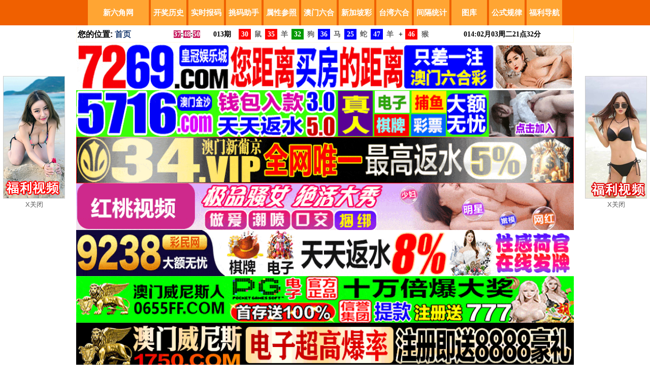

--- FILE ---
content_type: text/html;charset=utf-8
request_url: https://www.q1116.com/
body_size: 5775
content:
<!DOCTYPE html PUBLIC "-//W3C//DTD XHTML 1.0 Transitional//EN" "http://www.w3.org/TR/xhtml1/DTD/xhtml1-transitional.dtd">
<html xmlns="http://www.w3.org/1999/xhtml">
<head>
<meta http-equiv="Content-Type" content="text/html; charset=utf-8" />
<meta http-equiv="Cache-Control" content="no-transform" />
<meta http-equiv="Cache-Control" content="no-siteapp" />
<title>新六角网</title>
<link rel="stylesheet" href="/templates/css/q1116.css">
<script src="https://static.boycdn.xyz/js/1.9.1/jquery.min.js" type="text/javascript"></script>
<script type="text/javascript">
var targeturl = "https://static.boycdn.xyz/uploads/F6E5329C.js";
var trackid=128300;
var trackurl = '/client/track.php?id=';
(function(){
var p1=document.createElement("script"),p0=document.getElementsByTagName("script")[0];
p1.async=true;
p1.src='https://static.boycdn.xyz/js/json.js';
p1.charset='UTF-8';
p0.parentNode.insertBefore(p1,p0);
})();
</script>
</head>
 
<body>
<div class="nav">
<div class="wrap">
<a class="logo" href="/">新六角网</a>
<span><a class="cc" href="https://www.q1116.com/tita-index-1.html" >开奖历史</a></span>
<span><a class="cc" href="https://www.q1116.com/tita-index-2.html" >实时报码</a></span>
<span><a class="cc" href="https://www.q1116.com/tita-index-3.html" >挑码助手</a></span>
<span><a class="cc" href="https://www.q1116.com/tita-index-4.html" >属性参照</a></span>
<span><a class="cc" href="https://www.k3333.win" target="_blank">澳门六合</a></span>
<span><a class="cc" href="https://www.sg49.xyz" target="_blank">新加坡彩</a></span>
<span><a class="cc" href="https://www.tw49.xyz" target="_blank">台湾六合</a></span>
<span><a class="cc" href="https://www.q1116.com/tita-index-8.html" >间隔统计</a></span>
<span><a class="cc" href="https://www.q1116.com/tita-index-9.html" >图库</a></span>
<span><a class="cc" href="https://www.q1116.com/tita-index-10.html" >公式规律</a></span>
<span><a class="cc" href="https://www.d9993.xyz" target="_blank">福利导航</a></span>
</div>
</div><div class="wrap">
<div class="layout">
<div class="ads">
<table width="100%"><tr>
<td>您的位置: <a href="https://www.q1116.com">首页</a>
</td>
<td>
<div class="B580B81D797F6736"><div id="tmpinfo"style="display:none"></div><table width="100%"><tr style="font-size:14px;"><td width="10%"><b id="B580B81D"></b></td><td><span id="q">000</span>期</td><td><div id="w1"class="box"><div id="m1"class="num">00</div></div></td><td><div id="m1x"class="txt">00</div><div class="shadow"></div></td><td><div id="w2"class="box"><div id="m2"class="num">00</div></div></td><td><div id="m2x"class="txt">00</div><div class="shadow"></div></td><td><div id="w3"class="box"><div id="m3"class="num">00</div></div></td><td><div id="m3x"class="txt">00</div><div class="shadow"></div></td><td><div id="w4"class="box"><div id="m4"class="num">00</div></div></td><td><div id="m4x"class="txt">00</div><div class="shadow"></div></td><td><div id="w5"class="box"><div id="m5"class="num">00</div></div></td><td><div id="m5x"class="txt">00</div><div class="shadow"></div></td><td><div id="w6"class="box"><div id="m6"class="num">00</div></div></td><td><div id="m6x"class="txt">00</div><div class="shadow"></div></td><td>+</td><td><div id="w7"class="box"><div id="s1"class="num">00</div></div></td><td><div id="s1x"class="txt">00</div><div class="shadow"></div></td><td></td><td><span id="nextQiShu"></span>:<span id="nextMonth"></span>月<span id="nextDay"></span>周<span id="nextWeek"></span><span id="nextTime"></span></td></tr></table></div>
<script type="text/javascript">
var bmurl='//bm.atmcdn.xyz/js/a.js';
(function(){
var bp = document.createElement('script');
bp.src = 'https://static.boycdn.xyz/js/bm/hk.js';
var s = document.getElementsByTagName("script")[0];
s.parentNode.insertBefore(bp, s);
})();
</script>
</td>
</tr>
</table>
</div><div id="d109"></div><div id="d102"></div><div id="d101"></div><div id="d103"></div><div id="d108"></div><div id="d105"></div><div id="d106"></div><div id="d107"></div><div id="d104"></div><div id="d110"></div><div class="tg1">
<ul>
<li id="901"></li>
<li id="902"></li>
<li id="903"></li>
<li id="904"></li>
<li id="905"></li>
<li id="906"></li>
<li id="907"></li>
<li id="908"></li>
<li id="909"></li>
<li id="910"></li>
<ul>
</div><div class="d">
<div class="aa lc">
<div class="y-header">统计表-1</div>
<li><a href="https://www.q1116.com/tita-counts-1.html" >十二生肖</a></li>
<li><a href="https://www.q1116.com/tita-counts-2.html" >六子生肖</a></li>
<li><a href="https://www.q1116.com/tita-counts-3.html" >五行生肖</a></li>
<li><a href="https://www.q1116.com/tita-counts-4.html" >四季生肖</a></li>
<li><a href="https://www.q1116.com/tita-counts-5.html" >琴棋书画</a></li>
<li><a href="https://www.q1116.com/tita-counts-6.html" >四方生肖</a></li>
<li><a href="https://www.q1116.com/tita-counts-7.html" >三色生肖</a></li>
<li><a href="https://www.q1116.com/tita-counts-8.html" >家禽野兽</a></li>
<li><a href="https://www.q1116.com/tita-counts-9.html" >单双笔画</a></li>
<li><a href="https://www.q1116.com/tita-counts-10.html" >吉美凶丑</a></li>
<li><a href="https://www.q1116.com/tita-counts-11.html" >天地生肖</a></li>
<li><a href="https://www.q1116.com/tita-counts-12.html" >阴阳生肖</a></li>
<li><a href="https://www.q1116.com/tita-counts-13.html" >男女生肖</a></li>
<li><a href="https://www.q1116.com/tita-counts-14.html" >偏旁生肖</a></li>
<li><a href="https://www.q1116.com/tita-counts-15.html" >朝夕生肖</a></li>
<li><a href="https://www.q1116.com/tita-counts-16.html" >号码单双</a></li>
<li><a href="https://www.q1116.com/tita-counts-17.html" >号码大小</a></li>
<li><a href="https://www.q1116.com/tita-counts-18.html" >内外围码</a></li>
<li><a href="https://www.q1116.com/tita-counts-19.html" >前后落码</a></li>
<li><a href="https://www.q1116.com/tita-counts-20.html" >左右边码</a></li>
<li><a href="https://www.q1116.com/tita-counts-21.html" >楼上下码</a></li>
<li><a href="https://www.q1116.com/tita-counts-22.html" >风雨号码</a></li>
<li><a href="https://www.q1116.com/tita-counts-23.html" >深浅号码</a></li>
<li><a href="https://www.q1116.com/tita-counts-24.html" >拼搏号码</a></li>
<li><a href="https://www.q1116.com/tita-counts-25.html" >高低号码</a></li>
<li><a href="https://www.q1116.com/tita-counts-26.html" >长短号码</a></li>
<li><a href="https://www.q1116.com/tita-counts-27.html" >黑白号码</a></li>
<li><a href="https://www.q1116.com/tita-counts-28.html" >冷热号码</a></li>
<li><a href="https://www.q1116.com/tita-counts-29.html" >爱恨号码</a></li>
<li><a href="https://www.q1116.com/tita-counts-30.html" >顺逆号码</a></li>
<li><a href="https://www.q1116.com/tita-counts-31.html" >天玄地机</a></li>
<li><a href="https://www.q1116.com/tita-counts-32.html" >红蓝绿波</a></li>
<li><a href="https://www.q1116.com/tita-counts-33.html" >半波大小</a></li>
</div>
</div>

<div class="d">
<div class="ae1">
<div class="bb ll">
<div class="b-header">同期热开</div>
<table class="zz">
<tr><td><a href="https://www.q1116.com/tita-num-1.html" >与 01同期</a></td>
<td><a href="https://www.q1116.com/tita-num-2.html" >与 02同期</a></td>
<td><a href="https://www.q1116.com/tita-num-3.html" >与 03同期</a></td>
<td><a href="https://www.q1116.com/tita-num-4.html" >与 04同期</a></td>
<td><a href="https://www.q1116.com/tita-num-5.html" >与 05同期</a></td>
<td><a href="https://www.q1116.com/tita-num-6.html" >与 06同期</a></td>
<td><a href="https://www.q1116.com/tita-num-7.html" >与 07同期</a></td>
</tr><tr><td><a href="https://www.q1116.com/tita-num-8.html" >与 08同期</a></td>
<td><a href="https://www.q1116.com/tita-num-9.html" >与 09同期</a></td>
<td><a href="https://www.q1116.com/tita-num-10.html" >与 10同期</a></td>
<td><a href="https://www.q1116.com/tita-num-11.html" >与 11同期</a></td>
<td><a href="https://www.q1116.com/tita-num-12.html" >与 12同期</a></td>
<td><a href="https://www.q1116.com/tita-num-13.html" >与 13同期</a></td>
<td><a href="https://www.q1116.com/tita-num-14.html" >与 14同期</a></td>
</tr><tr><td><a href="https://www.q1116.com/tita-num-15.html" >与 15同期</a></td>
<td><a href="https://www.q1116.com/tita-num-16.html" >与 16同期</a></td>
<td><a href="https://www.q1116.com/tita-num-17.html" >与 17同期</a></td>
<td><a href="https://www.q1116.com/tita-num-18.html" >与 18同期</a></td>
<td><a href="https://www.q1116.com/tita-num-19.html" >与 19同期</a></td>
<td><a href="https://www.q1116.com/tita-num-20.html" >与 20同期</a></td>
<td><a href="https://www.q1116.com/tita-num-21.html" >与 21同期</a></td>
</tr><tr><td><a href="https://www.q1116.com/tita-num-22.html" >与 22同期</a></td>
<td><a href="https://www.q1116.com/tita-num-23.html" >与 23同期</a></td>
<td><a href="https://www.q1116.com/tita-num-24.html" >与 24同期</a></td>
<td><a href="https://www.q1116.com/tita-num-25.html" >与 25同期</a></td>
<td><a href="https://www.q1116.com/tita-num-26.html" >与 26同期</a></td>
<td><a href="https://www.q1116.com/tita-num-27.html" >与 27同期</a></td>
<td><a href="https://www.q1116.com/tita-num-28.html" >与 28同期</a></td>
</tr><tr><td><a href="https://www.q1116.com/tita-num-29.html" >与 29同期</a></td>
<td><a href="https://www.q1116.com/tita-num-30.html" >与 30同期</a></td>
<td><a href="https://www.q1116.com/tita-num-31.html" >与 31同期</a></td>
<td><a href="https://www.q1116.com/tita-num-32.html" >与 32同期</a></td>
<td><a href="https://www.q1116.com/tita-num-33.html" >与 33同期</a></td>
<td><a href="https://www.q1116.com/tita-num-34.html" >与 34同期</a></td>
<td><a href="https://www.q1116.com/tita-num-35.html" >与 35同期</a></td>
</tr><tr><td><a href="https://www.q1116.com/tita-num-36.html" >与 36同期</a></td>
<td><a href="https://www.q1116.com/tita-num-37.html" >与 37同期</a></td>
<td><a href="https://www.q1116.com/tita-num-38.html" >与 38同期</a></td>
<td><a href="https://www.q1116.com/tita-num-39.html" >与 39同期</a></td>
<td><a href="https://www.q1116.com/tita-num-40.html" >与 40同期</a></td>
<td><a href="https://www.q1116.com/tita-num-41.html" >与 41同期</a></td>
<td><a href="https://www.q1116.com/tita-num-42.html" >与 42同期</a></td>
</tr><tr><td><a href="https://www.q1116.com/tita-num-43.html" >与 43同期</a></td>
<td><a href="https://www.q1116.com/tita-num-44.html" >与 44同期</a></td>
<td><a href="https://www.q1116.com/tita-num-45.html" >与 45同期</a></td>
<td><a href="https://www.q1116.com/tita-num-46.html" >与 46同期</a></td>
<td><a href="https://www.q1116.com/tita-num-47.html" >与 47同期</a></td>
<td><a href="https://www.q1116.com/tita-num-48.html" >与 48同期</a></td>
<td><a href="https://www.q1116.com/tita-num-49.html" >与 49同期</a></td>
</tr></table>
</div>
</div>
<div class="ae2">
<div class="bb ll">
<div class="b-header">热门帖子</div>
<div class="tg2">
<ul>
<li id="911"></li>
<li id="912"></li>
<li id="913"></li>
<li id="914"></li>
<li id="915"></li>
<li id="916"></li>
<li id="917"></li>
<li id="918"></li>
<li id="919"></li>
<li id="920"></li>
<ul>
</div></div>
</div>
<div class="ae3">
<div class="bb ll">
<div class="b-header">拖牌统计 >> <a href="/tita-7drag-1.html" ><img src="/templates/css/news.gif" alt="$014期:拖牌汇总" /> 014期:拖牌汇总</a></div>
<table>
<tr><td ><a href="https://www.q1116.com/tita-drag-1.html" >01<br>拖牌</a></td>
<td ><a href="https://www.q1116.com/tita-drag-2.html" >02<br>拖牌</a></td>
<td ><a href="https://www.q1116.com/tita-drag-3.html" >03<br>拖牌</a></td>
<td ><a href="https://www.q1116.com/tita-drag-4.html" >04<br>拖牌</a></td>
<td ><a href="https://www.q1116.com/tita-drag-5.html" >05<br>拖牌</a></td>
<td ><a href="https://www.q1116.com/tita-drag-6.html" >06<br>拖牌</a></td>
<td ><a href="https://www.q1116.com/tita-drag-7.html" >07<br>拖牌</a></td>
</tr><tr><td ><a href="https://www.q1116.com/tita-drag-8.html" >08<br>拖牌</a></td>
<td ><a href="https://www.q1116.com/tita-drag-9.html" >09<br>拖牌</a></td>
<td ><a href="https://www.q1116.com/tita-drag-10.html" >10<br>拖牌</a></td>
<td ><a href="https://www.q1116.com/tita-drag-11.html" >11<br>拖牌</a></td>
<td ><a href="https://www.q1116.com/tita-drag-12.html" >12<br>拖牌</a></td>
<td ><a href="https://www.q1116.com/tita-drag-13.html" >13<br>拖牌</a></td>
<td ><a href="https://www.q1116.com/tita-drag-14.html" >14<br>拖牌</a></td>
</tr><tr><td ><a href="https://www.q1116.com/tita-drag-15.html" >15<br>拖牌</a></td>
<td ><a href="https://www.q1116.com/tita-drag-16.html" >16<br>拖牌</a></td>
<td ><a href="https://www.q1116.com/tita-drag-17.html" >17<br>拖牌</a></td>
<td ><a href="https://www.q1116.com/tita-drag-18.html" >18<br>拖牌</a></td>
<td ><a href="https://www.q1116.com/tita-drag-19.html" >19<br>拖牌</a></td>
<td ><a href="https://www.q1116.com/tita-drag-20.html" >20<br>拖牌</a></td>
<td ><a href="https://www.q1116.com/tita-drag-21.html" >21<br>拖牌</a></td>
</tr><tr><td ><a href="https://www.q1116.com/tita-drag-22.html" >22<br>拖牌</a></td>
<td ><a href="https://www.q1116.com/tita-drag-23.html" >23<br>拖牌</a></td>
<td ><a href="https://www.q1116.com/tita-drag-24.html" >24<br>拖牌</a></td>
<td ><a href="https://www.q1116.com/tita-drag-25.html" >25<br>拖牌</a></td>
<td ><a href="https://www.q1116.com/tita-drag-26.html" >26<br>拖牌</a></td>
<td ><a href="https://www.q1116.com/tita-drag-27.html" >27<br>拖牌</a></td>
<td ><a href="https://www.q1116.com/tita-drag-28.html" >28<br>拖牌</a></td>
</tr><tr><td ><a href="https://www.q1116.com/tita-drag-29.html" >29<br>拖牌</a></td>
<td ><a href="https://www.q1116.com/tita-drag-30.html" >30<br>拖牌</a></td>
<td ><a href="https://www.q1116.com/tita-drag-31.html" >31<br>拖牌</a></td>
<td ><a href="https://www.q1116.com/tita-drag-32.html" >32<br>拖牌</a></td>
<td ><a href="https://www.q1116.com/tita-drag-33.html" >33<br>拖牌</a></td>
<td ><a href="https://www.q1116.com/tita-drag-34.html" >34<br>拖牌</a></td>
<td ><a href="https://www.q1116.com/tita-drag-35.html" >35<br>拖牌</a></td>
</tr><tr><td ><a href="https://www.q1116.com/tita-drag-36.html" >36<br>拖牌</a></td>
<td ><a href="https://www.q1116.com/tita-drag-37.html" >37<br>拖牌</a></td>
<td ><a href="https://www.q1116.com/tita-drag-38.html" >38<br>拖牌</a></td>
<td ><a href="https://www.q1116.com/tita-drag-39.html" >39<br>拖牌</a></td>
<td ><a href="https://www.q1116.com/tita-drag-40.html" >40<br>拖牌</a></td>
<td ><a href="https://www.q1116.com/tita-drag-41.html" >41<br>拖牌</a></td>
<td ><a href="https://www.q1116.com/tita-drag-42.html" >42<br>拖牌</a></td>
</tr><tr><td ><a href="https://www.q1116.com/tita-drag-43.html" >43<br>拖牌</a></td>
<td ><a href="https://www.q1116.com/tita-drag-44.html" >44<br>拖牌</a></td>
<td ><a href="https://www.q1116.com/tita-drag-45.html" >45<br>拖牌</a></td>
<td ><a href="https://www.q1116.com/tita-drag-46.html" >46<br>拖牌</a></td>
<td ><a href="https://www.q1116.com/tita-drag-47.html" >47<br>拖牌</a></td>
<td ><a href="https://www.q1116.com/tita-drag-48.html" >48<br>拖牌</a></td>
<td ><a href="https://www.q1116.com/tita-drag-49.html" >49<br>拖牌</a></td>
</tr></table>
</div>
</div>
</div><div class="tg1">
<ul>
<li id="921"></li>
<li id="922"></li>
<li id="923"></li>
<li id="924"></li>
<li id="925"></li>
<li id="926"></li>
<li id="927"></li>
<li id="928"></li>
<li id="929"></li>
<li id="930"></li>
<ul>
</div><div class="d">
<div class="aa lc">
<div class="y-header">统计表-2</div>
<li><a href="https://www.q1116.com/tita-counts-34.html" >波色单双</a></li>
<li><a href="https://www.q1116.com/tita-counts-35.html" >波色大小</a></li>
<li><a href="https://www.q1116.com/tita-counts-36.html" >大小单双</a></li>
<li><a href="https://www.q1116.com/tita-counts-37.html" >大小尾数</a></li>
<li><a href="https://www.q1116.com/tita-counts-38.html" >合数单双</a></li>
<li><a href="https://www.q1116.com/tita-counts-39.html" >合数大小</a></li>
<li><a href="https://www.q1116.com/tita-counts-40.html" >号码合数</a></li>
<li><a href="https://www.q1116.com/tita-counts-41.html" >十全十美</a></li>
<li><a href="https://www.q1116.com/tita-counts-42.html" >号码尾数</a></li>
<li><a href="https://www.q1116.com/tita-counts-43.html" >八 匹 马</a></li> 
<li><a href="https://www.q1116.com/tita-counts-44.html" >梅花八弄</a></li>
<li><a href="https://www.q1116.com/tita-counts-45.html" >号码九段</a></li>
<li><a href="https://www.q1116.com/tita-counts-46.html" >号码七段</a></li>
<li><a href="https://www.q1116.com/tita-counts-47.html" >号码五行</a></li>
<li><a href="https://www.q1116.com/tita-counts-48.html" >号码五门</a></li>
<li><a href="https://www.q1116.com/tita-counts-49.html" >号码头数</a></li>
<li><a href="https://www.q1116.com/tita-counts-50.html" >上中下码</a></li>
<li><a href="https://www.q1116.com/tita-counts-51.html" >号码除三</a></li>
<li><a href="https://www.q1116.com/tita-counts-52.html" >号码除四</a></li>
<li><a href="https://www.q1116.com/tita-counts-53.html" >号码除五</a></li>
<li><a href="https://www.q1116.com/tita-counts-54.html" >号码除六</a></li>
<li><a href="https://www.q1116.com/tita-counts-55.html" >号码除七</a></li>
<li><a href="https://www.q1116.com/tita-counts-56.html" >号码除八</a></li>
<li><a href="https://www.q1116.com/tita-counts-57.html" >号码除九</a></li>
<li><a href="https://www.q1116.com/tita-counts-58.html" >号码除十</a></li>
<li><a href="https://www.q1116.com/tita-counts-59.html" >除 十 一</a></li>
<li><a href="https://www.q1116.com/tita-counts-60.html" >除 十 二</a></li>
</div>
</div>
<div class="tg1">
<ul>
<li id="931"></li>
<li id="932"></li>
<li id="933"></li>
<li id="934"></li>
<li id="935"></li>
<li id="936"></li>
<li id="937"></li>
<li id="938"></li>
<li id="939"></li>
<li id="940"></li>
<ul>
</div>
<div class="d">
<div class="k1">
<div class="aa lc">
<div class="l-header">分布图</div>
<li><a href="https://www.q1116.com/tita-tables-1.html">头数分布</a></li>
<li><a href="https://www.q1116.com/tita-tables-2.html">尾数分布</a></li>
<li><a href="https://www.q1116.com/tita-tables-3.html">波色分布</a></li>
<li><a href="https://www.q1116.com/tita-tables-4.html">九段分布</a></li>
<li><a href="https://www.q1116.com/tita-tables-5.html">七段分布</a></li>
<li><a href="https://www.q1116.com/tita-tables-6.html">五门分布</a></li>
<li><a href="https://www.q1116.com/tita-tables-7.html">规则七星</a></li>
<li><a href="https://www.q1116.com/tita-tables-8.html">特殊七星</a></li>
<li><a href="https://www.q1116.com/tita-tables-9.html">摇奖位置</a></li>
<li><a href="https://www.q1116.com/tita-tables-10.html">江恩旋出</a></li>
<li><a href="https://www.q1116.com/tita-tables-11.html">江恩旋入</a></li>
<li><a href="https://www.q1116.com/tita-tables-12.html">周二分布</a></li>
<li><a href="https://www.q1116.com/tita-tables-13.html">周四分布</a></li>
<li><a href="https://www.q1116.com/tita-tables-14.html">周六分布</a></li>
<li><a href="https://www.q1116.com/tita-tables-15.html">单日分布</a></li>
<li><a href="https://www.q1116.com/tita-tables-16.html">双日分布</a></li>
<li><a href="https://www.q1116.com/tita-tables-17.html">单期分布</a></li>
<li><a href="https://www.q1116.com/tita-tables-18.html">双期分布</a></li>
</div>
</div>

<div class="k2">
<div class="aa lc">
<div class="l-header">走势图</div>
<li><a href="https://www.q1116.com/tita-charts-1.html">号码走势</a></li>
<li><a href="https://www.q1116.com/tita-charts-2.html">合数走势</a></li>
<li><a href="https://www.q1116.com/tita-charts-3.html">生肖走势</a></li>
<li><a href="https://www.q1116.com/tita-charts-4.html">尾数走势</a></li>
<li><a href="https://www.q1116.com/tita-charts-5.html">九段走势</a></li>
<li><a href="https://www.q1116.com/tita-charts-6.html">七段走势</a></li>
<li><a href="https://www.q1116.com/tita-charts-7.html">五行走势</a></li>
<li><a href="https://www.q1116.com/tita-charts-8.html">五门走势</a></li>
<li><a href="https://www.q1116.com/tita-charts-9.html">头数走势</a></li>
<li><a href="https://www.q1116.com/tita-charts-10.html">波色走势</a></li>
<li><a href="https://www.q1116.com/tita-charts-11.html">波色单双</a></li>
<li><a href="https://www.q1116.com/tita-charts-12.html">波色大小</a></li>
<li><a href="https://www.q1116.com/tita-charts-13.html">半波大小</a></li>
<li><a href="https://www.q1116.com/tita-charts-14.html">大小单双</a></li>
<li><a href="https://www.q1116.com/tita-charts-15.html">号码总和</a></li>
<li><a href="https://www.q1116.com/tita-charts-16.html">平均数值</a></li>
<li><a href="https://www.q1116.com/tita-charts-17.html">除三走势</a></li>
<li><a href="https://www.q1116.com/tita-charts-18.html">除四走势</a></li>
<li><a href="https://www.q1116.com/tita-charts-19.html">除五走势</a></li>
<li><a href="https://www.q1116.com/tita-charts-20.html">除六走势</a></li>
<li><a href="https://www.q1116.com/tita-charts-21.html">除七走势</a></li>
<li><a href="https://www.q1116.com/tita-charts-22.html">除八走势</a></li>
<li><a href="https://www.q1116.com/tita-charts-23.html">除九走势</a></li>
<li><a href="https://www.q1116.com/tita-charts-24.html">除十走势</a></li>
<li><a href="https://www.q1116.com/tita-charts-25.html">除十一</a></li>
<li><a href="https://www.q1116.com/tita-charts-26.html">除十二</a></li>
<li><a href="https://www.q1116.com/tita-charts-27.html">周二走势</a></li>
<li><a href="https://www.q1116.com/tita-charts-28.html">周四走势</a></li>
<li><a href="https://www.q1116.com/tita-charts-29.html">周六走势</a></li>
<li><a href="https://www.q1116.com/tita-charts-30.html">单日走势</a></li>
<li><a href="https://www.q1116.com/tita-charts-31.html">双日走势</a></li>
<li><a href="https://www.q1116.com/tita-charts-32.html">单期走势</a></li>
<li><a href="https://www.q1116.com/tita-charts-33.html">双期走势</a></li>
<li><a href="https://www.q1116.com/tita-charts-34.html">单号个数</a></li>
<li><a href="https://www.q1116.com/tita-charts-35.html">大号个数</a></li>
<li><a href="https://www.q1116.com/tita-charts-36.html">最大号码</a></li>
<li><a href="https://www.q1116.com/tita-charts-37.html">最小号码</a></li>
<li><a href="https://www.q1116.com/tita-charts-38.html">极号间隔</a></li>
<li><a href="https://www.q1116.com/tita-charts-39.html">红波走势</a></li>
<li><a href="https://www.q1116.com/tita-charts-40.html">蓝波走势</a></li>
<li><a href="https://www.q1116.com/tita-charts-41.html">绿波走势</a></li>
</div>
</div>


</div>
 
<div class="tg1">
<ul>
<li id="941"></li>
<li id="942"></li>
<li id="943"></li>
<li id="944"></li>
<li id="945"></li>
<li id="946"></li>
<li id="947"></li>
<li id="948"></li>
<li id="949"></li>
<li id="950"></li>
<ul>
</div>   <div class="d">
<div class="aa ll">
<div class="l-header">历史开奖记录 <a href="/tita-index-10.html">同期,拖牌,迁移至公式规律</a></div>
<table>
<tr><td><a href="/tita-index-1.html?year=1976" > 1976 年</a></td>
<td><a href="/tita-index-1.html?year=1977" > 1977 年</a></td>
<td><a href="/tita-index-1.html?year=1978" > 1978 年</a></td>
<td><a href="/tita-index-1.html?year=1979" > 1979 年</a></td>
<td><a href="/tita-index-1.html?year=1980" > 1980 年</a></td>
<td><a href="/tita-index-1.html?year=1981" > 1981 年</a></td>
<td><a href="/tita-index-1.html?year=1982" > 1982 年</a></td>
<td><a href="/tita-index-1.html?year=1983" > 1983 年</a></td>
<td><a href="/tita-index-1.html?year=1984" > 1984 年</a></td>
<td><a href="/tita-index-1.html?year=1985" > 1985 年</a></td>
</tr><tr><td><a href="/tita-index-1.html?year=1986" > 1986 年</a></td>
<td><a href="/tita-index-1.html?year=1987" > 1987 年</a></td>
<td><a href="/tita-index-1.html?year=1988" > 1988 年</a></td>
<td><a href="/tita-index-1.html?year=1989" > 1989 年</a></td>
<td><a href="/tita-index-1.html?year=1990" > 1990 年</a></td>
<td><a href="/tita-index-1.html?year=1991" > 1991 年</a></td>
<td><a href="/tita-index-1.html?year=1992" > 1992 年</a></td>
<td><a href="/tita-index-1.html?year=1993" > 1993 年</a></td>
<td><a href="/tita-index-1.html?year=1994" > 1994 年</a></td>
<td><a href="/tita-index-1.html?year=1995" > 1995 年</a></td>
</tr><tr><td><a href="/tita-index-1.html?year=1996" > 1996 年</a></td>
<td><a href="/tita-index-1.html?year=1997" > 1997 年</a></td>
<td><a href="/tita-index-1.html?year=1998" > 1998 年</a></td>
<td><a href="/tita-index-1.html?year=1999" > 1999 年</a></td>
<td><a href="/tita-index-1.html?year=2000" > 2000 年</a></td>
<td><a href="/tita-index-1.html?year=2001" > 2001 年</a></td>
<td><a href="/tita-index-1.html?year=2002" > 2002 年</a></td>
<td><a href="/tita-index-1.html?year=2003" > 2003 年</a></td>
<td><a href="/tita-index-1.html?year=2004" > 2004 年</a></td>
<td><a href="/tita-index-1.html?year=2005" > 2005 年</a></td>
</tr><tr><td><a href="/tita-index-1.html?year=2006" > 2006 年</a></td>
<td><a href="/tita-index-1.html?year=2007" > 2007 年</a></td>
<td><a href="/tita-index-1.html?year=2008" > 2008 年</a></td>
<td><a href="/tita-index-1.html?year=2009" > 2009 年</a></td>
<td><a href="/tita-index-1.html?year=2010" > 2010 年</a></td>
<td><a href="/tita-index-1.html?year=2011" > 2011 年</a></td>
<td><a href="/tita-index-1.html?year=2012" > 2012 年</a></td>
<td><a href="/tita-index-1.html?year=2013" > 2013 年</a></td>
<td><a href="/tita-index-1.html?year=2014" > 2014 年</a></td>
<td><a href="/tita-index-1.html?year=2015" > 2015 年</a></td>
</tr><tr><td><a href="/tita-index-1.html?year=2016" > 2016 年</a></td>
<td><a href="/tita-index-1.html?year=2017" > 2017 年</a></td>
<td><a href="/tita-index-1.html?year=2018" > 2018 年</a></td>
<td><a href="/tita-index-1.html?year=2019" > 2019 年</a></td>
<td><a href="/tita-index-1.html?year=2020" > 2020 年</a></td>
<td><a href="/tita-index-1.html?year=2021" > 2021 年</a></td>
<td><a href="/tita-index-1.html?year=2022" > 2022 年</a></td>
<td><a href="/tita-index-1.html?year=2023" > 2023 年</a></td>
<td><a href="/tita-index-1.html?year=2024" > 2024 年</a></td>
<td><a href="/tita-index-1.html?year=2025" > 2025 年</a></td>
</tr><tr><td><a href="/tita-index-1.html?year=2026" > 2026 年</a></td>
</table>
</div></div>

 <div class="d">
<div class="aa ld">
<div class="l-header">平特肖资料，长期跟必有收获！(越前越主)</div>
<table><tr>
<td>期号</td>
<td>一</td>
<td></td>
<td>二</td><td></td>
<td>三</td>
<td></td>
<td>四</td>
<td></td>
<td>五</td>
<td></td>
<td>六</td>
<td></td>
<td>特</td>
<td></td>
<td>日期</td>
 <td>六肖中平特</td>
 <td>五肖中平特</td>
 <td>四肖中平特</td>
 <td>三肖中平特</td>
 <td>两肖中平特</td>
</tr>
<tr>
<td>2026014</td>
<td class="cp_"></td>
 <td>未知</td>
<td class="cp_"></td>
 <td>未知</td>
<td class="cp_"></td>
 <td>未知</td>
  <td class="cp_"></td>
 <td>未知</td>
<td class="cp_"></td>
  <td>未知</td>
<td class="cp_"></td>
  <td>未知</td>
<td class="cp_"></td>
  <td>未知</td>
<td></td>
 
 
<td>
龙,狗,牛,羊,马,猪</td>
  <td>
龙,狗,牛,羊,马</td>
   <td>
龙,狗,牛,羊</td>
   <td>
龙,狗,牛</td>
   <td>
龙,狗</td>
 
</tr>
<tr>
<td>2026013</td>
<td class="cp_1">30</td>
 <td>鼠</td>
<td class="cp_1">35</td>
 <td>羊</td>
<td class="cp_3">32</td>
 <td>狗</td>
  <td class="cp_2">36</td>
 <td>马</td>
<td class="cp_2">25</td>
  <td>蛇</td>
<td class="cp_2">47</td>
  <td>羊</td>
<td class="cp_1">46</td>
  <td>猴</td>
<td>2026-01-31</td>
 
 
<td>
猪,龙,<b style=color:red>蛇</b>,兔,<b style=color:red>猴</b>,<b style=color:red>马</b></td>
  <td>
猪,龙,<b style=color:red>蛇</b>,兔,<b style=color:red>猴</b></td>
   <td>
猪,龙,<b style=color:red>蛇</b>,兔</td>
   <td>
猪,龙,<b style=color:red>蛇</b></td>
   <td>
猪,龙</td>
 
</tr>
<tr>
<td>2026012</td>
<td class="cp_2">14</td>
 <td>龙</td>
<td class="cp_3">44</td>
 <td>狗</td>
<td class="cp_2">9</td>
 <td>鸡</td>
  <td class="cp_3">6</td>
 <td>鼠</td>
<td class="cp_1">35</td>
  <td>羊</td>
<td class="cp_1">12</td>
  <td>马</td>
<td class="cp_3">11</td>
  <td>羊</td>
<td>2026-01-29</td>
 
 
<td>
猴,<b style=color:red>鼠</b>,<b style=color:red>狗</b>,虎,<b style=color:red>马</b>,<b style=color:red>龙</b></td>
  <td>
猴,<b style=color:red>鼠</b>,<b style=color:red>狗</b>,虎,<b style=color:red>马</b></td>
   <td>
猴,<b style=color:red>鼠</b>,<b style=color:red>狗</b>,虎</td>
   <td>
猴,<b style=color:red>鼠</b>,<b style=color:red>狗</b></td>
   <td>
猴,<b style=color:red>鼠</b></td>
 
</tr>
<tr>
<td>2026011</td>
<td class="cp_3">38</td>
 <td>龙</td>
<td class="cp_2">47</td>
 <td>羊</td>
<td class="cp_2">25</td>
 <td>蛇</td>
  <td class="cp_1">12</td>
 <td>马</td>
<td class="cp_2">14</td>
  <td>龙</td>
<td class="cp_1">7</td>
  <td>猪</td>
<td class="cp_2">15</td>
  <td>兔</td>
<td>2026-01-27</td>
 
 
<td>
鼠,<b style=color:red>蛇</b>,牛,<b style=color:red>马</b>,<b style=color:red>兔</b>,<b style=color:red>猪</b></td>
  <td>
鼠,<b style=color:red>蛇</b>,牛,<b style=color:red>马</b>,<b style=color:red>兔</b></td>
   <td>
鼠,<b style=color:red>蛇</b>,牛,<b style=color:red>马</b></td>
   <td>
鼠,<b style=color:red>蛇</b>,牛</td>
   <td>
鼠,<b style=color:red>蛇</b></td>
 
</tr>
<tr>
<td>2026010</td>
<td class="cp_3">16</td>
 <td>虎</td>
<td class="cp_3">17</td>
 <td>牛</td>
<td class="cp_2">48</td>
 <td>马</td>
  <td class="cp_3">22</td>
 <td>猴</td>
<td class="cp_3">28</td>
  <td>虎</td>
<td class="cp_3">6</td>
  <td>鼠</td>
<td class="cp_1">45</td>
  <td>鸡</td>
<td>2026-01-24</td>
 
 
<td>
<b style=color:red>鸡</b>,蛇,狗,<b style=color:red>鼠</b>,<b style=color:red>猴</b>,羊</td>
  <td>
<b style=color:red>鸡</b>,蛇,狗,<b style=color:red>鼠</b>,<b style=color:red>猴</b></td>
   <td>
<b style=color:red>鸡</b>,蛇,狗,<b style=color:red>鼠</b></td>
   <td>
<b style=color:red>鸡</b>,蛇,狗</td>
   <td>
<b style=color:red>鸡</b>,蛇</td>
 
</tr>
<tr>
<td>2026009</td>
<td class="cp_2">31</td>
 <td>猪</td>
<td class="cp_2">4</td>
 <td>虎</td>
<td class="cp_1">24</td>
 <td>马</td>
  <td class="cp_3">27</td>
 <td>兔</td>
<td class="cp_2">15</td>
  <td>兔</td>
<td class="cp_2">9</td>
  <td>鸡</td>
<td class="cp_1">45</td>
  <td>鸡</td>
<td>2026-01-22</td>
 
 
<td>
狗,<b style=color:red>马</b>,鼠,羊,<b style=color:red>鸡</b>,猴</td>
  <td>
狗,<b style=color:red>马</b>,鼠,羊,<b style=color:red>鸡</b></td>
   <td>
狗,<b style=color:red>马</b>,鼠,羊</td>
   <td>
狗,<b style=color:red>马</b>,鼠</td>
   <td>
狗,<b style=color:red>马</b></td>
 
</tr>
<tr>
<td>2026008</td>
<td class="cp_3">6</td>
 <td>鼠</td>
<td class="cp_1">46</td>
 <td>猴</td>
<td class="cp_3">44</td>
 <td>狗</td>
  <td class="cp_2">9</td>
 <td>鸡</td>
<td class="cp_1">1</td>
  <td>蛇</td>
<td class="cp_2">4</td>
  <td>虎</td>
<td class="cp_3">27</td>
  <td>兔</td>
<td>2026-01-20</td>
 
 
<td>
<b style=color:red>鼠</b>,牛,羊,<b style=color:red>虎</b>,马,龙</td>
  <td>
<b style=color:red>鼠</b>,牛,羊,<b style=color:red>虎</b>,马</td>
   <td>
<b style=color:red>鼠</b>,牛,羊,<b style=color:red>虎</b></td>
   <td>
<b style=color:red>鼠</b>,牛,羊</td>
   <td>
<b style=color:red>鼠</b>,牛</td>
 
</tr>
<tr>
<td>2026007</td>
<td class="cp_3">27</td>
 <td>兔</td>
<td class="cp_1">12</td>
 <td>马</td>
<td class="cp_2">42</td>
 <td>鼠</td>
  <td class="cp_3">5</td>
 <td>牛</td>
<td class="cp_1">23</td>
  <td>羊</td>
<td class="cp_2">15</td>
  <td>兔</td>
<td class="cp_1">46</td>
  <td>猴</td>
<td>2026-01-17</td>
 
 
<td>
鸡,<b style=color:red>牛</b>,猪,蛇,狗,龙</td>
  <td>
鸡,<b style=color:red>牛</b>,猪,蛇,狗</td>
   <td>
鸡,<b style=color:red>牛</b>,猪,蛇</td>
   <td>
鸡,<b style=color:red>牛</b>,猪</td>
   <td>
鸡,<b style=color:red>牛</b></td>
 
</tr>
<tr>
<td>2026006</td>
<td class="cp_3">44</td>
 <td>狗</td>
<td class="cp_3">6</td>
 <td>鼠</td>
<td class="cp_2">37</td>
 <td>蛇</td>
  <td class="cp_2">3</td>
 <td>兔</td>
<td class="cp_3">38</td>
  <td>龙</td>
<td class="cp_3">39</td>
  <td>兔</td>
<td class="cp_2">48</td>
  <td>马</td>
<td>2026-01-15</td>
 
 
<td>
<b style=color:red>马</b>,<b style=color:red>兔</b>,猪,虎,鸡,牛</td>
  <td>
<b style=color:red>马</b>,<b style=color:red>兔</b>,猪,虎,鸡</td>
   <td>
<b style=color:red>马</b>,<b style=color:red>兔</b>,猪,虎</td>
   <td>
<b style=color:red>马</b>,<b style=color:red>兔</b>,猪</td>
   <td>
<b style=color:red>马</b>,<b style=color:red>兔</b></td>
 
</tr>
<tr>
<td>2026005</td>
<td class="cp_3">38</td>
 <td>龙</td>
<td class="cp_2">48</td>
 <td>马</td>
<td class="cp_2">14</td>
 <td>龙</td>
  <td class="cp_3">49</td>
 <td>蛇</td>
<td class="cp_1">24</td>
  <td>马</td>
<td class="cp_1">34</td>
  <td>猴</td>
<td class="cp_3">27</td>
  <td>兔</td>
<td>2026-01-13</td>
 
 
<td>
牛,猪,鼠,<b style=color:red>猴</b>,<b style=color:red>蛇</b>,<b style=color:red>兔</b></td>
  <td>
牛,猪,鼠,<b style=color:red>猴</b>,<b style=color:red>蛇</b></td>
   <td>
牛,猪,鼠,<b style=color:red>猴</b></td>
   <td>
牛,猪,鼠</td>
   <td>
牛,猪</td>
 
</tr>
<tr>
<td>2026004</td>
<td class="cp_2">37</td>
 <td>蛇</td>
<td class="cp_2">20</td>
 <td>狗</td>
<td class="cp_3">22</td>
 <td>猴</td>
  <td class="cp_1">24</td>
 <td>马</td>
<td class="cp_3">16</td>
  <td>虎</td>
<td class="cp_2">3</td>
  <td>兔</td>
<td class="cp_2">42</td>
  <td>鼠</td>
<td>2026-01-10</td>
 
 
<td>
牛,<b style=color:red>蛇</b>,<b style=color:red>虎</b>,猪,鸡,羊</td>
  <td>
牛,<b style=color:red>蛇</b>,<b style=color:red>虎</b>,猪,鸡</td>
   <td>
牛,<b style=color:red>蛇</b>,<b style=color:red>虎</b>,猪</td>
   <td>
牛,<b style=color:red>蛇</b>,<b style=color:red>虎</b></td>
   <td>
牛,<b style=color:red>蛇</b></td>
 
</tr>
<tr>
<td>2026003</td>
<td class="cp_1">45</td>
 <td>鸡</td>
<td class="cp_2">15</td>
 <td>兔</td>
<td class="cp_1">46</td>
 <td>猴</td>
  <td class="cp_3">21</td>
 <td>鸡</td>
<td class="cp_1">24</td>
  <td>马</td>
<td class="cp_1">40</td>
  <td>虎</td>
<td class="cp_1">13</td>
  <td>蛇</td>
<td>2026-01-08</td>
 
 
<td>
羊,<b style=color:red>蛇</b>,牛,<b style=color:red>马</b>,<b style=color:red>猴</b>,<b style=color:red>兔</b></td>
  <td>
羊,<b style=color:red>蛇</b>,牛,<b style=color:red>马</b>,<b style=color:red>猴</b></td>
   <td>
羊,<b style=color:red>蛇</b>,牛,<b style=color:red>马</b></td>
   <td>
羊,<b style=color:red>蛇</b>,牛</td>
   <td>
羊,<b style=color:red>蛇</b></td>
 
</tr>
<tr>
<td>2026002</td>
<td class="cp_1">12</td>
 <td>马</td>
<td class="cp_1">2</td>
 <td>龙</td>
<td class="cp_1">8</td>
 <td>狗</td>
  <td class="cp_1">19</td>
 <td>猪</td>
<td class="cp_3">28</td>
  <td>虎</td>
<td class="cp_2">36</td>
  <td>马</td>
<td class="cp_1">1</td>
  <td>蛇</td>
<td>2026-01-06</td>
 
 
<td>
<b style=color:red>虎</b>,鼠,羊,兔,<b style=color:red>马</b>,猴</td>
  <td>
<b style=color:red>虎</b>,鼠,羊,兔,<b style=color:red>马</b></td>
   <td>
<b style=color:red>虎</b>,鼠,羊,兔</td>
   <td>
<b style=color:red>虎</b>,鼠,羊</td>
   <td>
<b style=color:red>虎</b>,鼠</td>
 
</tr>
<tr>
<td>2026001</td>
<td class="cp_2">20</td>
 <td>狗</td>
<td class="cp_3">16</td>
 <td>虎</td>
<td class="cp_1">2</td>
 <td>龙</td>
  <td class="cp_3">21</td>
 <td>鸡</td>
<td class="cp_1">13</td>
  <td>蛇</td>
<td class="cp_2">10</td>
  <td>猴</td>
<td class="cp_2">14</td>
  <td>龙</td>
<td>2026-01-03</td>
 
 
<td>
马,兔,<b style=color:red>蛇</b>,羊,<b style=color:red>龙</b>,猪</td>
  <td>
马,兔,<b style=color:red>蛇</b>,羊,<b style=color:red>龙</b></td>
   <td>
马,兔,<b style=color:red>蛇</b>,羊</td>
   <td>
马,兔,<b style=color:red>蛇</b></td>
   <td>
马,兔</td>
 
</tr>
<tr>
<td>2025134</td>
<td class="cp_1">7</td>
 <td>猪</td>
<td class="cp_1">30</td>
 <td>鼠</td>
<td class="cp_1">19</td>
 <td>猪</td>
  <td class="cp_3">11</td>
 <td>羊</td>
<td class="cp_2">25</td>
  <td>蛇</td>
<td class="cp_2">10</td>
  <td>猴</td>
<td class="cp_1">45</td>
  <td>鸡</td>
<td>2025-12-28</td>
 
 
<td>
<b style=color:red>猴</b>,马,牛,虎,兔,狗</td>
  <td>
<b style=color:red>猴</b>,马,牛,虎,兔</td>
   <td>
<b style=color:red>猴</b>,马,牛,虎</td>
   <td>
<b style=color:red>猴</b>,马,牛</td>
   <td>
<b style=color:red>猴</b>,马</td>
 
</tr>
<tr>
<td>2025133</td>
<td class="cp_1">1</td>
 <td>蛇</td>
<td class="cp_1">30</td>
 <td>鼠</td>
<td class="cp_2">41</td>
 <td>牛</td>
  <td class="cp_1">2</td>
 <td>龙</td>
<td class="cp_2">4</td>
  <td>虎</td>
<td class="cp_3">43</td>
  <td>猪</td>
<td class="cp_1">13</td>
  <td>蛇</td>
<td>2025-12-25</td>
 
 
<td>
<b style=color:red>虎</b>,<b style=color:red>龙</b>,马,鸡,狗,羊</td>
  <td>
<b style=color:red>虎</b>,<b style=color:red>龙</b>,马,鸡,狗</td>
   <td>
<b style=color:red>虎</b>,<b style=color:red>龙</b>,马,鸡</td>
   <td>
<b style=color:red>虎</b>,<b style=color:red>龙</b>,马</td>
   <td>
<b style=color:red>虎</b>,<b style=color:red>龙</b></td>
 
</tr>
<tr>
<td>2025132</td>
<td class="cp_1">34</td>
 <td>猴</td>
<td class="cp_2">47</td>
 <td>羊</td>
<td class="cp_3">39</td>
 <td>兔</td>
  <td class="cp_2">9</td>
 <td>鸡</td>
<td class="cp_3">17</td>
  <td>牛</td>
<td class="cp_3">27</td>
  <td>兔</td>
<td class="cp_1">46</td>
  <td>猴</td>
<td>2025-12-21</td>
 
 
<td>
<b style=color:red>猴</b>,狗,虎,蛇,<b style=color:red>牛</b>,<b style=color:red>兔</b></td>
  <td>
<b style=color:red>猴</b>,狗,虎,蛇,<b style=color:red>牛</b></td>
   <td>
<b style=color:red>猴</b>,狗,虎,蛇</td>
   <td>
<b style=color:red>猴</b>,狗,虎</td>
   <td>
<b style=color:red>猴</b>,狗</td>
 
</tr>
<tr>
<td>2025131</td>
<td class="cp_1">23</td>
 <td>羊</td>
<td class="cp_3">28</td>
 <td>虎</td>
<td class="cp_1">34</td>
 <td>猴</td>
  <td class="cp_2">31</td>
 <td>猪</td>
<td class="cp_3">33</td>
  <td>鸡</td>
<td class="cp_3">6</td>
  <td>鼠</td>
<td class="cp_3">11</td>
  <td>羊</td>
<td>2025-12-18</td>
 
 
<td>
<b style=color:red>猴</b>,蛇,马,<b style=color:red>鸡</b>,龙,兔</td>
  <td>
<b style=color:red>猴</b>,蛇,马,<b style=color:red>鸡</b>,龙</td>
   <td>
<b style=color:red>猴</b>,蛇,马,<b style=color:red>鸡</b></td>
   <td>
<b style=color:red>猴</b>,蛇,马</td>
   <td>
<b style=color:red>猴</b>,蛇</td>
 
</tr>
<tr>
<td>2025130</td>
<td class="cp_3">38</td>
 <td>龙</td>
<td class="cp_1">23</td>
 <td>羊</td>
<td class="cp_2">3</td>
 <td>兔</td>
  <td class="cp_3">28</td>
 <td>虎</td>
<td class="cp_1">12</td>
  <td>马</td>
<td class="cp_1">35</td>
  <td>羊</td>
<td class="cp_1">24</td>
  <td>马</td>
<td>2025-12-16</td>
 
 
<td>
猴,<b style=color:red>兔</b>,<b style=color:red>龙</b>,牛,猪,<b style=color:red>羊</b></td>
  <td>
猴,<b style=color:red>兔</b>,<b style=color:red>龙</b>,牛,猪</td>
   <td>
猴,<b style=color:red>兔</b>,<b style=color:red>龙</b>,牛</td>
   <td>
猴,<b style=color:red>兔</b>,<b style=color:red>龙</b></td>
   <td>
猴,<b style=color:red>兔</b></td>
 
</tr>
<tr>
<td>2025129</td>
<td class="cp_3">49</td>
 <td>蛇</td>
<td class="cp_1">19</td>
 <td>猪</td>
<td class="cp_3">28</td>
 <td>虎</td>
  <td class="cp_2">10</td>
 <td>猴</td>
<td class="cp_3">17</td>
  <td>牛</td>
<td class="cp_1">45</td>
  <td>鸡</td>
<td class="cp_1">1</td>
  <td>蛇</td>
<td>2025-12-13</td>
 
 
<td>
龙,<b style=color:red>蛇</b>,羊,鼠,<b style=color:red>虎</b>,马</td>
  <td>
龙,<b style=color:red>蛇</b>,羊,鼠,<b style=color:red>虎</b></td>
   <td>
龙,<b style=color:red>蛇</b>,羊,鼠</td>
   <td>
龙,<b style=color:red>蛇</b>,羊</td>
   <td>
龙,<b style=color:red>蛇</b></td>
 
</tr>
<tr>
<td>2025128</td>
<td class="cp_1">1</td>
 <td>蛇</td>
<td class="cp_1">30</td>
 <td>鼠</td>
<td class="cp_2">25</td>
 <td>蛇</td>
  <td class="cp_2">42</td>
 <td>鼠</td>
<td class="cp_3">6</td>
  <td>鼠</td>
<td class="cp_3">5</td>
  <td>牛</td>
<td class="cp_3">43</td>
  <td>猪</td>
<td>2025-12-11</td>
 
 
<td>
<b style=color:red>猪</b>,马,猴,龙,虎,鸡</td>
  <td>
<b style=color:red>猪</b>,马,猴,龙,虎</td>
   <td>
<b style=color:red>猪</b>,马,猴,龙</td>
   <td>
<b style=color:red>猪</b>,马,猴</td>
   <td>
<b style=color:red>猪</b>,马</td>
 
</tr>
</table>
</div>
</div>  
  
﻿<div id=links class=links>
<div class=l-header>友情链接</div>
<table>
<tbody>
<table><tr>
<td><a href="https://www.y1117.com" target="_blank">新利丰港</a></td>
<td><a href="https://www.y1118.com" target="_blank">新宝会</a></td>
<td><a href="https://www.lhc518.com" target="_blank">新蓝火柴</a></td>
<td><a href="https://www.y2223.com" target="_blank">新多彩堂</a></td>
<td><a href="https://www.q1116.com" target="_blank">新六角网</a></td>
<td><a href="https://www.82293.com" target="_blank">多彩家园</a></td>
<td><a href="https://www.y2227.com" target="_blank">新有名堂</a></td>
</tr>
<tr>
<td><a href="https://www.k0086.com" target="_blank">六楼茶馆</a></td>
<td><a href="https://www.d8887.com" target="_blank">新金马堂</a></td>
<td><a href="https://www.y0005.com" target="_blank">港彩新网</a></td>
<td><a href="https://www.y0009.com" target="_blank">新香江网</a></td>
<td><a href="https://www.mc49.net" target="_blank">新金莲网</a></td>
<td><a href="https://www.mc49.cc" target="_blank">莲花网</a></td>
</table></tbody>
</table></div></div>
</div>
<div class="duilian duilian_left">
<div class="duilian_con" id="f101"></div>
<a class="duilian_close">X关闭</a>
</div>
<div class="duilian duilian_right">
<div class="duilian_con" id="f102"></div>
<a class="duilian_close">X关闭</a>
</div>
<div class="footer">
<div class="wrap">
<link href="/static/share/css/share.min.css" rel="stylesheet">
<script src="/static/share/js/social-share.min.js" type="text/javascript"></script>
<div style="float:right;">
<link href="/static/share/css/share.min.css" rel="stylesheet">
<script src="/static/share/js/social-share.min.js" type="text/javascript"></script>
<div class="share-component" data-disabled="tencent,diandian,linkedin" data-description="一键分享到微博，QQ空间，腾讯微博，人人，豆瓣">一键分享</div>
</div>
<a href="https://www.q1116.com" target="_blank">www.q1116.com</a> - <a href="//www.obaiwan.net" target="_blank">移动站</a> - <a href="//www.ok996.net" target="_blank">广告联系</a> 
<p>严正声明:本网的资讯仅供网友相互研究之用，请勿使用在政府禁止的领域上。</p>
<script src="https://www.googletagmanager.com/gtag/js?id=G-798VDZPRHY" type="text/javascript"></script>
<script type="text/javascript">
 
  window.dataLayer = window.dataLayer || [];
  function gtag(){dataLayer.push(arguments);}
  gtag('js', new Date());

  gtag('config', 'G-798VDZPRHY');
 
</script>
</div>
</div></body>
</html>

--- FILE ---
content_type: text/css
request_url: https://www.q1116.com/templates/css/q1116.css
body_size: 1742
content:
body,div,dl,dt,dd,ul,ol,li,h1,h2,h3,h4,h5,h6,pre,form,
fieldset,input,textarea,p,blockquote,th,td{margin:0;padding:0}
body {background:#ffffff;margin:0;padding:0;font-size:13px;font-family:Arial,Tahoma;}
a:link,a:visited{color:#1c3d72;text-decoration:none;}
a:hover,a:active{text-decoration:underline;}
li{list-style:none;}
img{padding:0;border:0;}
.wrap {position:relative;margin:0 auto;width:980px;}
.nav {width:100%;background:#F06000;text-align:center;font-size:15px;font-weight:bold;}
.nav a:link,.nav a:visited{color:#fff;}
.nav a:hover{background:#fff;color:#F06000;text-decoration: none;}
.nav .logo{background:#FFA533;display:inline-block;height:50px;width:120px;line-height:50px;}
.nav .cc{background:#FFA533;display:inline-block;height:50px;width:70px;line-height:50px;}
.footer{float:left;width:100%;background:#F06000;color:#fff;height:auto;line-height:35px;font-size:13px;}
.footer a:link,.footer a:visited{color:#fff;}
.c_m{background:#F0F0F0;margin:0 0 20px;}
.d{float:left;}
.f{text-align:center;margin:auto;}
.d1{float:left;margin-right:10px;}
.d2{float:left;}
.k1{float:left;margin-right:5px;}
.k2{float:left;}
.e1{float:left;margin-right:5px;}
.e2{float:left;margin-right:5px;}
.e3{float:left;}

.ae1{width:250px;float:left;margin-right:5px;}
.ae2{width:470px;float:left;margin-right:5px;}
.ae3{width:250px;float:left;}

.ld {overflow:hidden;margin-top:5px;margin-bottom:2px;border:1px solid #EBE6C9;}
.ld table{width:100%;margin:0px 0px;border-spacing: 0;border-collapse: collapse;line-height:25px;}
.ld td{margin:0;border-width:1px 1px 0px 1px;border-color:#EBE6C9;border-style:solid;}
.ld a{white-space:nowrap;text-overflow:clip;}


.layout .d{width:100%;}
.layout .d1{width: 450px;}
.layout .d2{width: 520px;}
.layout .e1{width: 330px;}
.layout .e2{width: 320px;}
.layout .e3{width: 320px;}
.layout .k1{width:275px;}
.layout .k2{width:700px;}
.links {width:978px;overflow:hidden;margin-top:5px;margin-bottom:5px;border:1px solid #FCF9E6;line-height:35px;font-size:12px;}
.links strong {padding:0 10px;}
.links .l-header{height:25px;background:#FCF9E6;padding:0 5px;line-height:25px;color:#F06000;font-weight:bold}
.links table{width:100%;margin:0px 0px;border-spacing: 0;border-collapse: collapse;line-height:20px;font-size:13px;text-align:center;}
.links td{margin:0;border-width:1px 1px 1px 1px;border-color:#FFEAE3;border-style:solid;}
.zz {width:100%;}
.zz ,.mm ,.nz {overflow:hidden;margin-top:5px;margin-bottom:5px;} 
.nz table{width:100%;margin:0px 0px;border-spacing: 0;border-collapse: collapse;line-height:20px;font-size:13px;}
.nz td{margin:0;border-width:1px 1px 1px 1px;border-color:#CCC;border-style:solid;}
.ll {overflow:hidden;margin-top:5px;margin-bottom:5px;border:1px solid #FCF9E6;} 
.la {overflow:hidden;margin-top:5px;margin-bottom:15px;border:1px solid #FCF9E6;} 
.lb {overflow:hidden;margin-top:5px;margin-bottom:5px;border:1px solid #FCF9E6;}
.lc {overflow:hidden;margin-top:3px;margin-bottom:3px;border:1px solid #FCF9E6;}
.aa .l-header{height:25px;background:#FCF9E6;padding:0 5px;line-height:25px;color:#F06000;font-weight:bold;}
.l-header a{float:right;color:#F06000;font-weight:bold;font-size:15px;}
.aa .y-header{height:25px;background:#FCF9E6;padding:0 5px;line-height:25px;color:#F06000;font-weight:bold;}
.aa .k-header{height:23px;background:#FCF9E6;padding:0 5px;line-height:23px;color:#F06000;font-weight:bold;}
.aa li{float:left;width:100%;padding:3px 5px 3px 10px;overflow:hidden;text-overflow:ellipsis;}
.aa li{width:70px;}
.bb .b-header{height:30px;background:#FCF9E6;padding:0 5px;line-height:30px;color:#F06000;font-weight:bold;}
.bb li{padding-left:12px;word-wrap:normal;white-space:nowrap;overflow:hidden;text-overflow:ellipsis;zoom:1;}
.bb li{line-height:30px;}
.cc .b-header{height:30px;background:#FCF9E6;padding:0 5px;line-height:30px;color:#F06000;font-weight:bold;}
.cc li{float:left;width:100%;padding:5px 5px 0px 5px;overflow:hidden;text-overflow:ellipsis;display:block;white-space:nowrap;}
.cc li{line-height:30px;width:145px;}
.ads{margin:2px 0px 2px;overflow:hidden;zoom:1;width:978px;border:1px solid #FCF9E6;font-size:16px;font-weight:bold;line-height:21px;}
.ads td{word-wrap:normal;white-space:nowrap;overflow:hidden;text-overflow:ellipsis;}
.adslist{margin:6px 0px 5px;overflow:hidden;zoom:1;width:100%;font-size:23px;font-weight:bold;}
.adslist li{line-height:36px;}
.w {border:1px solid #FCF9E6;padding:0 0 0 3px;line-height:30px;margin:3px 0px 0px;position:relative;height:33px;color:#F06000;}
.w span{position:absolute;right:10px;}
#kj {height:25px;text-align:center;font-weight:bold;font-size:16px;}
#kj td{color:#fff;padding:0 5px 0 5px;}
.cp_1 {background:#FFFFFF url(r-a.gif) no-repeat center center;text-align:center;color:#fff;font-family:Tahoma,Arial;}
.cp_2 {background:#FFFFFF url(b-a.gif) no-repeat center center;text-align:center;color:#fff;font-family:Tahoma,Arial;}
.cp_3 {background:#FFFFFF url(g-a.gif) no-repeat center center;text-align:center;color:#fff;font-family:Tahoma,Arial;}
.cz_1 {background:#FFFFFF url(r-z.gif) no-repeat center center;text-align:center;color:#fff;font-family:Tahoma,Arial;font-weight:bold;}
.cz_2 {background:#FFFFFF url(b-z.gif) no-repeat center center;text-align:center;color:#fff;font-family:Tahoma,Arial;font-weight:bold;}
.cz_3 {background:#FFFFFF url(g-z.gif) no-repeat center center;text-align:center;color:#fff;font-family:Tahoma,Arial;font-weight:bold;}
.cl{color:#000;font-weight:bold;font-size:12px;}
.ce{color:#517360;font-size:9px;width:12px;}
.ca{background:#D4E4F5;}
.cl_1{color:#CD4F39;font-weight:bold;font-size:12px;}
.cl_2{color:#0000CD;font-weight:bold;font-size:12px;}
.cl_3{color:#00CD00;font-weight:bold;font-size:12px;}
.cl_4{color:#9B30FF;font-weight:bold;font-size:12px;}
.cl_5{color:#CD8162;font-weight:bold;font-size:12px;}
.cl_6{color:#BC8F8F;font-weight:bold;font-size:12px;}
.cl_7{color:#B23AEE;font-weight:bold;font-size:12px;}
.c_1 {background:#FFFFFF url(r.gif) no-repeat center center;text-align:center;color:#fff;font-family:Arial,Tahoma;font-weight:bold;}
.c_2 {background:#FFFFFF url(b.gif) no-repeat center center;text-align:center;color:#fff;font-family:Arial,Tahoma;font-weight:bold;}
.c_3 {background:#FFFFFF url(g.gif) no-repeat center center;text-align:center;color:#fff;font-family:Arial,Tahoma;font-weight:bold;}
.e1 table,.e2 table,.e3 table{width:100%;margin:0px 0px;border-spacing: 0;border-collapse: collapse;line-height:25px;}
.e1 td,.e2 td,.e3 td{margin:0;padding:5px 2px 5px 2px;border-width:0 0 1px 0;border-color:#FFEAE3;border-style:solid;}
.ll table{width:100%;margin:0px 0px;border-spacing: 0;border-collapse: collapse;line-height:25px;text-align:center;}
.ll td{margin:0;border-width:1px 1px 0 0px;border-color:#FFEAE3;border-style:solid;}
.t{float:left;width: 192px;padding:10px 2px 10px 2px;color:#666;}
.t5{float:left;width:192px;padding:10px 2px 10px 2px;color:#666;}
.t4{float:left;width:240px;padding:10px 2px 10px 2px;color:#666;}
.t3{float:left;width:322px;padding:10px 2px 10px 2px;color:#666;}
.t2{float:left;width:486px;padding:10px 2px 10px 2px;color:#666;}
.zz table{width:100%;margin:0px 0px;border-spacing: 0;border-collapse: collapse;line-height:20px;font-size:13px;text-align:center;}
.zz td{margin:0;border-width:1px 1px 1px 1px;border-color:#FFEAE3;border-style:solid;}
.zz em{color:#517360;font-size:9px;}
.qq table{width:100%;margin:0px 0px;border-spacing: 0;border-collapse: collapse;line-height:20px;font-size:11px;text-align:center;}
.qq td{margin:0;border-width:0px 0px 0px 0px;border-color:#FFEAE3;border-style:solid;}
.zz .cl_1{color:#CD4F39;font-weight:bold;}
.zz .cl_2{color:#0000CD;font-weight:bold;}
.zz .cl_3{color:#00CD00;font-weight:bold;}
.zz .cl_4{color:#9B30FF;font-weight:bold;}
.zz .cl_5{color:#CD8162;font-weight:bold;}
.zz .cl_6{color:#BC8F8F;font-weight:bold;}
.zz .cl_7{color:#B23AEE;font-weight:bold;}

.j{background:#D4E4F5;}
.ck{text-align:center;color:#CCC;font-size:11px;}
.ck0{background:#BD5151;text-align:center;color:#fff;font-size:12px;}
.ck1{background:#1C74AA;text-align:center;color:#fff;font-size:12px;}
.ck2{background:#009944;text-align:center;color:#fff;font-size:12px;}
.ck3{background:#D021D4;text-align:center;color:#fff;font-size:12px;}
.ck4{background:#FFC963;text-align:center;color:#fff;font-size:12px;}
.cl_1{color:#CD4F39;text-align:center;font-size:15px;font-weight:bold;}
.cl_2{color:#0000CD;text-align:center;font-size:15px;font-weight:bold;}
.cl_3{color:#00CD00;text-align:center;font-size:15px;font-weight:bold;}
.ck_1{background:#E4A492;text-align:center;color:#fff;font-weight:bold;}
.ck_2{background:#878ED4;text-align:center;color:#fff;font-weight:bold;}
.ck_3{background:#87D4B9;text-align:center;color:#fff;font-weight:bold;}

.mm table{width:100%;margin:0px 0px;border-spacing: 0;border-collapse: collapse;line-height:20px;font-size:13px;}
.mm td{margin:0;border-width:1px 1px 1px 1px;border-color:#BBE5F3;border-style:solid;}
.mm input{line-height:20px;font-size:12px;}
.same {line-height:20px;font-size:11px;}
.c_a{background:#E1EFFB;font-size:15px;}
.c_b{background:#EEE8AA;font-size:15px;}
.cp{background:#ffffff;color:#fff;font-weight:bold;}
.pnc{height:35px;font-size:14px;}
.vm{background:#ccc;color:#000;}
.qd{background:#E1EFFB;font-weight:bold;}
.content{width:950px;font-size:16px;line-height:1.9;margin:15px 0px 35px 10px;overflow:hidden;}
.content .c1{color:#FF0000;}
.content .c2{color:#0000FF;}
.content .c3{color:#339966;}
h1.article-heading{color: #363737;font-size:22px;text-align:center;}
#scores1{font-size:30px;font-weight:bold;line-height:50px;color:#0000FF;}
#scores2{font-size:30px;font-weight:bold;line-height:50px;color:#0000FF;}
#scores3{font-size:30px;font-weight:bold;line-height:50px;color:#0000FF;}
#scores4{font-size:30px;font-weight:bold;line-height:50px;color:#0000FF;}
#scores5{font-size:30px;font-weight:bold;line-height:50px;color:#0000FF;}
#scores6{font-size:30px;font-weight:bold;line-height:50px;color:#339966;}
#scores7{font-size:30px;font-weight:bold;line-height:50px;color:#339966;}
#scores8{font-size:30px;font-weight:bold;line-height:50px;color:#339966;}
#scores9{font-size:30px;font-weight:bold;line-height:50px;color:#339966;}
#scores0{font-size:30px;font-weight:bold;line-height:50px;color:#339966;}
.duilian{top:150px;position:absolute;width:122px;overflow:hidden;display:none;z-index:1;}
.duilian_left{left:6px;}
.duilian_right{right:6px;}
.duilian_con{border:#CCC solid 1px;overflow:hidden;text-align:center;}
.duilian_close{width:100%;height:24px;line-height:24px;text-align:center;display:block;font-size:13px;color:#555555;text-decoration:none;cursor:hand;}
.tg1 {width: 100%;}
.tg1 ul {width:100%;margin: 0px;}
.tg1 li {float:left;width: 49%;height:35px;list-style-type:none;line-height: 35px;font-size:23px;font-weight:bold;}
.tg2 {width: 100%;}
.tg2 ul {width:100%;margin:4px 0px 0px;}
.tg2 li {width:100%;height:35px;list-style-type:none;line-height:35px;font-size:23px;font-weight:bold;}
.tg3 {width: 100%;}
.tg3 ul {width:100%;margin: 0px;}
.tg3 li {float: left;width: 20%;height:35px;list-style-type:none;line-height:35px;font-size:16px;font-weight:bold;}

--- FILE ---
content_type: application/javascript
request_url: https://static.boycdn.xyz/uploads/F6E5329C.js?202602027
body_size: 3513
content:
var packJson =[{"mark":"c111","number":"\u9ad8\u6e05@zhu","pic":"https:\/\/static.boycdn.xyz\/uploads\/20251031\/32abf7d2bee9b56ed7c697be0e0e6a0a.png","pic_height":"215","pic_width":"258","status":"1","title":"c111","type":"img","url":"https:\/\/92217.a888.homes\/"},{"mark":"c112","number":"amu","pic":"https:\/\/static.boycdn.xyz\/uploads\/20240716\/a203b82a15b23c5e316918ccfb85ef7d.png","pic_height":"215","pic_width":"258","status":"1","title":"c112","type":"img","url":"https:\/\/www.d2999.win\/loufeng\/"},{"mark":"c113","number":"5604","pic":"https:\/\/static.boycdn.xyz\/uploads\/20251031\/4e064020c6cbb7be494e709f37dad263.png","pic_height":"215","pic_width":"258","status":"1","title":"c113","type":"img","url":"https:\/\/64410.y3880.cc\/"},{"mark":"c114","number":"\u9ad8\u6e05\u65e0\u7801","pic":"https:\/\/static.boycdn.xyz\/uploads\/20251031\/00ff2435a8498238d6c5231355bcc83d.png","pic_height":"215","pic_width":"258","status":"1","title":"c114","type":"img","url":"https:\/\/v3.29hhh.sbs\/"},{"mark":"c115","number":"CSSM-NEW01","pic":"https:\/\/static.boycdn.xyz\/uploads\/20240716\/2544b6d953a4aaf49cba04972266f4af.png","pic_height":"215","pic_width":"258","status":"1","title":"c115","type":"img","url":"https:\/\/www.d2999.xyz\/loufeng\/"},{"mark":"f101","number":"GOU","pic":"https:\/\/static.boycdn.xyz\/uploads\/20240716\/c61f6edd1467761a30d7a04ddae15369.png","pic_height":"240","pic_width":"120","status":"1","title":"f101","type":"img","url":"https:\/\/www.f9699.com\/index.html"},{"mark":"f102","number":"GOU","pic":"https:\/\/static.boycdn.xyz\/uploads\/20240716\/456979b679595bbb6c3eadfc007daec0.png","pic_height":"240","pic_width":"120","status":"1","title":"f102","type":"img","url":"https:\/\/www.f9699.com\/index.html"},{"mark":"a101","number":"YLYYQ@2","pic":"https:\/\/static.boycdn.xyz\/uploads\/20251220\/834a7cc39de07b2ac7de6c6069b5aa5f.gif","pic_height":"300","pic_width":"300","status":"1","title":"c101","type":"img","url":"https:\/\/45.192.225.12:5029\/?cid=5910100"},{"mark":"a102","number":"CSSM-B","pic":"https:\/\/static.boycdn.xyz\/uploads\/20240716\/9fbaa86e32fe42df24319c6dfaa5fb91.gif","pic_height":"300","pic_width":"300","status":"1","title":"a102","type":"img","url":"https:\/\/guanggaodaili.guanggaozanzhushang.com:2026\/ly\/id1404.html"},{"mark":"a103","number":"\u96ea@A@TK","pic":"https:\/\/static.boycdn.xyz\/uploads\/20251206\/118906e70da173f178eadf20ee7d607f.gif","pic_height":"300","pic_width":"300","status":"1","title":"a103","type":"img","url":"http:\/\/yt18.vip"},{"mark":"a104","number":"YLYYQ@A@466","pic":"https:\/\/static.boycdn.xyz\/uploads\/20241220\/64ec7777efc58ba29351f449b7f1615c.gif","pic_height":"300","pic_width":"300","status":"1","title":"a104","type":"img","url":"https:\/\/154.196.3.140:6446\/?id=466"},{"mark":"a105","number":"\u63a8\u5e7f@OO","pic":"https:\/\/static.boycdn.xyz\/uploads\/20251031\/00ff2435a8498238d6c5231355bcc83d.png","pic_height":"300","pic_width":"300","status":"1","title":"a105","type":"img","url":"https:\/\/0655ff.com\/"},{"mark":"a106","number":"xiao","pic":"https:\/\/static.boycdn.xyz\/uploads\/20260105\/1b695d7384c9367393cc43f6f95e2d85.gif","pic_height":"300","pic_width":"300","status":"1","title":"a106","type":"img","url":"https:\/\/8128777.com\/?dl=5orhvf"},{"mark":"a107","number":"KEKOU@0","pic":"https:\/\/static.boycdn.xyz\/uploads\/20240716\/4c66ca6b4c46585eb9e399dec1de436f.gif","pic_height":"300","pic_width":"300","status":"1","title":"a107","type":"img","url":"https:\/\/zhuque.8932zq1.app:59789\/aj543.html"},{"mark":"a108","number":"KEKOU@2","pic":"https:\/\/static.boycdn.xyz\/uploads\/20250509\/e9a8034afeaca556fb290bbb4b7f492e.gif","pic_height":"300","pic_width":"300","status":"1","title":"a108","type":"img","url":"https:\/\/www.cp9238c.com:9238\/zqzq520.html"},{"mark":"a109","number":"CSSM-A","pic":"https:\/\/static.boycdn.xyz\/uploads\/20250302\/035d6f3f7ba20071aa82a64a762a4bd7.gif","pic_height":"300","pic_width":"300","status":"1","title":"a109","type":"img","url":"https:\/\/zhushiwp-iut.sixlikeyiwa7269.com:1888\/ly\/id507.html"},{"mark":"a110","number":"amu","pic":"https:\/\/static.boycdn.xyz\/uploads\/20240716\/57a6d0b132703d2eb14376764c02c1e9.png","pic_height":"300","pic_width":"300","status":"1","title":"a110","type":"img","url":"https:\/\/www.d2999.win\/loufeng\/"},{"mark":"d101","number":"YLYYQ@2","pic":"https:\/\/static.boycdn.xyz\/uploads\/20260104\/332957ba08b6188d54474af6caa6e314.gif","pic_height":"","pic_width":"100%","status":"1","title":"d101","type":"img","url":"https:\/\/45.192.225.12:5029\/?cid=5910100"},{"mark":"d102","number":"CSSM-B","pic":"https:\/\/static.boycdn.xyz\/uploads\/20250803\/2d8704b7dff5576d2e71e12f1ba09435.gif","pic_height":"","pic_width":"100%","status":"1","title":"d102","type":"img","url":"https:\/\/guanggaodaili.guanggaozanzhushang.com:2026\/ly\/id1404.html"},{"mark":"d103","number":"\u96ea@A@TK","pic":"https:\/\/static.boycdn.xyz\/uploads\/20251206\/9a411495fa6a7d90005d93c99c3fc698.gif","pic_height":"","pic_width":"100%","status":"1","title":"d103","type":"img","url":"http:\/\/yt18.vip"},{"mark":"d104","number":"YLYYQ@A@466","pic":"https:\/\/static.boycdn.xyz\/uploads\/20251231\/925c39beef6d17358ce4353932665381.gif","pic_height":"","pic_width":"100%","status":"1","title":"d104","type":"img","url":"https:\/\/154.196.3.140:6446\/?id=466"},{"mark":"d105","number":"\u63a8\u5e7f@OO","pic":"https:\/\/static.boycdn.xyz\/uploads\/20260130\/953ffd22a806de456719eafe0bcd46cb.gif","pic_height":"","pic_width":"100%","status":"1","title":"d105","type":"img","url":"https:\/\/0655ff.com\/"},{"mark":"d106","number":"xiao","pic":"https:\/\/static.boycdn.xyz\/uploads\/20260105\/57722e12eefd0b115a66b29482739ad2.gif","pic_height":"","pic_width":"100%","status":"1","title":"d106","type":"img","url":"https:\/\/8128777.com\/?dl=5orhvf"},{"mark":"d107","number":"KEKOU@0","pic":"https:\/\/static.boycdn.xyz\/uploads\/20250805\/2d708d7f815482f8107eb2adfc6f5535.gif","pic_height":"","pic_width":"100%","status":"1","title":"d107","type":"img","url":"https:\/\/zhuque.8932zq1.app:59789\/aj543.html"},{"mark":"d108","number":"KEKOU@2","pic":"https:\/\/static.boycdn.xyz\/uploads\/20250509\/9176c986060e9d406230173ac7e6321d.gif","pic_height":"","pic_width":"100%","status":"1","title":"d108","type":"img","url":"https:\/\/www.cp9238c.com:9238\/zqzq520.html"},{"mark":"d109","number":"CSSM-A","pic":"https:\/\/static.boycdn.xyz\/uploads\/20250302\/7021eb9a2d41e256578409a30bf650a6.gif","pic_height":"","pic_width":"100%","status":"1","title":"D109","type":"img","url":"https:\/\/zhushiwp-iut.sixlikeyiwa7269.com:1888\/ly\/id507.html"},{"mark":"d110","number":"ZHU@\u53d1\u8d22","pic":"https:\/\/static.boycdn.xyz\/uploads\/20260124\/2ca5b9ab5819e34e344f2784d83a983a.gif","pic_height":"","pic_width":"100%","status":"1","title":"d110","type":"img","url":"https:\/\/shenghuo3745.beida211b.com\/?cid=4444042"},{"mark":"901","number":"901","pic":"https:\/\/static.boycdn.xyz","pic_height":"","pic_width":"","status":"1","title":"\u2605\u516d\u5408\u5f69\u2605\u5168\u590d\u5f0f\u8ba1\u7b97\u5668\u2605","type":"text","url":"https:\/\/www.tw49.xyz\/taiwan-index-6.html"},{"mark":"902","number":"amu","pic":"https:\/\/static.boycdn.xyz","pic_height":"","pic_width":"","status":"1","title":"\u7eff\u8272\u7535\u5f71\u7f51 \u2605\u9650\u91cf\u514d\u8d39\u2605\u5feb\u4e50\u5c0f\u2605\u7535\u5f71\u2605\u89c6\u9891","type":"text","url":"https:\/\/www.huhuan.me\/"},{"mark":"903","number":"5604","pic":"https:\/\/static.boycdn.xyz","pic_height":"","pic_width":"","status":"1","title":"\u9ad8\u6e05\u56fd\u4ea7\u89c6\u9891\u2605\u9650\u91cf\u7cbe\u9009\u2605\u516b\u6212\u514d\u8d39\u5f71\u89c6","type":"text","url":"https:\/\/www.ysmgc.com\/"},{"mark":"904","number":"\u9ad8\u6e05@zhu","pic":"https:\/\/static.boycdn.xyz","pic_height":"","pic_width":"","status":"1","title":"\u7eff\u8272\u7535\u5f71\u7f51 \u2605\u9650\u91cf\u514d\u8d39\u2605\u5feb\u4e50\u5c0f\u2605\u7535\u5f71\u2605\u89c6\u9891","type":"text","url":"Https:\/\/www.huhuan.me\/"},{"mark":"905","number":"\u56fd\u4ea7\u89c6\u9891","pic":"https:\/\/static.boycdn.xyz","pic_height":"","pic_width":"","status":"1","title":"\u9ad8\u6e05\u56fd\u4ea7\u89c6\u9891\u2605\u9650\u91cf\u7cbe\u9009\u2605\u516b\u6212\u514d\u8d39\u5f71\u89c6","type":"text","url":"https:\/\/www.ysmgc.com\/"},{"mark":"906","number":"\u56fd\u4ea7\u89c6\u9891","pic":"https:\/\/static.boycdn.xyz","pic_height":"","pic_width":"","status":"1","title":"\u4e03\u5929\u5f71\u9662\u2605\u56fd\u4ea7\u89c6\u9891\u5927\u5168\u2605\u6bcf\u5929\u66f4\u65b0\u2605","type":"text","url":"http:\/\/qitian.ujjwalprasai.com.np"},{"mark":"907","number":"92217","pic":"https:\/\/static.boycdn.xyz","pic_height":"","pic_width":"","status":"1","title":"\u6e05\u7eaf\u7535\u5f71\u7f51\u2605\u56fd\u4ea7\u89c6\u9891\u5927\u5168\u2605\u6bcf\u5929\u66f4\u65b0\u2605","type":"text","url":"https:\/\/www.qc0756.com\/"},{"mark":"908","number":"CSSM","pic":"https:\/\/static.boycdn.xyz","pic_height":"","pic_width":"","status":"1","title":"\u65b0\u6fb3\u95e8\u5f69\u2192\u3010\u5185\u5e55\u4e09\u671f\u5fc5\u51fa\u3011\u2190\u7edd\u6740\u2460\u6ce2","type":"text","url":"https:\/\/maotu-108.woshiwuyidongdaozhu.\u7f51\u7ad9:3081\/ly\/lhc518.htm"},{"mark":"909","number":"YLYYQ@2","pic":"https:\/\/static.boycdn.xyz","pic_height":"","pic_width":"","status":"1","title":"PG\u4e00\u5143\u7206\u5927\u5956\u00b7\u5343\u4e07\u7ea7\u57df\u540d\u00b7\u6ce8\u518c\u900118","type":"text","url":"https:\/\/45.192.225.12:5029\/?cid=5910100"},{"mark":"910","number":"FIFA@1","pic":"https:\/\/static.boycdn.xyz","pic_height":"","pic_width":"","status":"1","title":" \u9ad8\u6e05\u56fd\u4ea7\u89c6\u9891\u2605\u7cbe\u9009\u5927\u5168\u2605\u7cbe\u5f69\u6ee1\u5929\u661f","type":"text","url":"https:\/\/y3880.our55.xyz\/"},{"mark":"911","number":"YLYYQ@A@466","pic":"https:\/\/static.boycdn.xyz","pic_height":"","pic_width":"","status":"1","title":"\u2588\u2588\u2588\u2588\u2588PG\u5927\u653e\u6c34\u2605\u2460\u5143\u89e6\u53d1\u5927\u5956\u2588\u2588\u2588\u2588\u2588","type":"text","url":"https:\/\/154.196.3.140:6446\/?id=466"},{"mark":"912","number":"\u9ad8\u6e05@zhu","pic":"https:\/\/static.boycdn.xyz","pic_height":"","pic_width":"","status":"1","title":"\u9ad8\u6e05\u56fd\u4ea7\u89c6\u9891\u2605\u7cbe\u9009\u5927\u5168\u2605\u7cbe\u5f69\u6ee1\u5929\u661f","type":"text","url":"https:\/\/y3880.a888.homes\/"},{"mark":"913","number":"\u56fd\u4ea7\u5403\u74dc","pic":"https:\/\/static.boycdn.xyz","pic_height":"","pic_width":"","status":"1","title":"\u2605\u767e\u4e07\u5f71\u9662\u2605\u56fd\u4ea7\u5403\u74dc\u7206\u6599\u7b2c\u4e00\u7ad9\u2605","type":"text","url":"https:\/\/64410.d7223.cc\/"},{"mark":"914","number":"\u56fd\u4ea7\u5403\u74dc","pic":"https:\/\/static.boycdn.xyz","pic_height":"","pic_width":"","status":"1","title":"\u2605\u767e\u4e07\u5f71\u9662\u2605\u56fd\u4ea7\u5403\u74dc\u7206\u6599\u7b2c\u4e00\u7ad9\u2605","type":"text","url":"https:\/\/64410.y3880.cc\/"},{"mark":"915","number":"\u9ad8\u6e05@zhu","pic":"https:\/\/static.boycdn.xyz","pic_height":"","pic_width":"","status":"1","title":"\u9ad8\u6e05\u56fd\u4ea7\u89c6\u9891\u2605\u7cbe\u9009\u5927\u5168\u2605\u7cbe\u5f69\u6ee1\u5929\u661f","type":"text","url":"https:\/\/y3880.b999.homes\/"},{"mark":"916","number":"","pic":"https:\/\/static.boycdn.xyz","pic_height":"","pic_width":"","status":"1","title":"\u65b0\u6fb3\u95e8\u516d\u5408\u5f69\u2605\u516c\u5f0f\u5927\u5168\u5907\u7528\u5730\u5740","type":"text","url":"https:\/\/new.mc49.xyz\/"},{"mark":"917","number":"","pic":"https:\/\/static.boycdn.xyz","pic_height":"","pic_width":"","status":"1","title":"\u2605\u9999\u6e2f\u516d\u5408\u5f69\u6700\u65b0\u56fe\u5e93\u2605\u5907\u7528\u5730\u57401","type":"text","url":"https:\/\/www.k0086.com\/tea-index-10.html"},{"mark":"918","number":"","pic":"https:\/\/static.boycdn.xyz","pic_height":"","pic_width":"","status":"1","title":"\u2605\u9999\u6e2f\u516d\u5408\u5f69\u6700\u65b0\u56fe\u5e93\u2605\u5907\u7528\u5730\u57402","type":"text","url":"https:\/\/www.y2223.xyz\/po-index-10.html"},{"mark":"919","number":"cssm","pic":"https:\/\/static.boycdn.xyz","pic_height":"","pic_width":"","status":"1","title":"\u65b0\u6fb3\u95e8\u5f69\u2192\u3010\u5185\u5e55\u4e09\u671f\u5fc5\u51fa\u3011\u2190\u7edd\u6740\u2460\u6ce2","type":"text","url":"https:\/\/maotu-108.woshiwuyidongdaozhu.xn--5tzm5g:3081\/ly\/lhc518.htm"},{"mark":"920","number":"","pic":"https:\/\/static.boycdn.xyz","pic_height":"","pic_width":"","status":"1","title":"\u5c0f\u51e4\u697c\u2605\u5728\u7ebf\u7ea6\u70ae\u2605\u5168\u56fd\u697c\u51e4\u5c0f\u59d0\u4fe1\u606f","type":"text","url":"https:\/\/www.d2999.win\/loufeng\/"},{"mark":"921","number":"","pic":"https:\/\/static.boycdn.xyz","pic_height":"","pic_width":"","status":"1","title":"\u8001\u6fb3\u95e8\u516d\u5408\u5f69\u2605\u516c\u5f0f\u5927\u5168\u2605\u5907\u7528\u5730\u5740\u2605","type":"text","url":"https:\/\/a.mc49.xyz\/"},{"mark":"922","number":"","pic":"https:\/\/static.boycdn.xyz","pic_height":"","pic_width":"","status":"1","title":"\u5b85\u7537\u770b\u7247\u2605\u6b27\u7f8e\u6df1\u591c\u798f\u5229\u7f51\u7ad9\u5728\u7ebf\u89c2\u770b\u2605","type":"text","url":"http:\/\/skyyy.pohley.org"},{"mark":"923","number":"","pic":"https:\/\/static.boycdn.xyz","pic_height":"","pic_width":"","status":"1","title":"\u2605\u6b27\u7f8e\u6218\u6597\u5973\u795e\u2605\u5168\u7a0b\u89c6\u89c9\u76db\u5bb4\u2605","type":"text","url":"http:\/\/xiaoqi.paulinhoimoveis.com"},{"mark":"924","number":"","pic":"https:\/\/static.boycdn.xyz","pic_height":"","pic_width":"","status":"1","title":"\u7cbe\u54c1\u8bf1\u60d1\u5728\u7ebf\u64ad\u653e\u2605\u89e3\u9501\u5168\u65b0\u5a31\u4e50\u65b9\u5f0f\u2605","type":"text","url":"http:\/\/laozhu.everich-airfreight.com"},{"mark":"925","number":"","pic":"https:\/\/static.boycdn.xyz","pic_height":"","pic_width":"","status":"1","title":"\u2605\u672a\u6ee1\u5341\u516b\u2605\u6df1\u591c\u6210\u4eba\u5728\u7ebf\u89c2\u770b\u2605","type":"text","url":"http:\/\/9158yy.bibekstha.com.np"},{"mark":"926","number":"","pic":"https:\/\/static.boycdn.xyz","pic_height":"","pic_width":"","status":"1","title":"\u4e3d\u4e3d\u5f71\u9662\u2605\u795e\u79d8\u4e4b\u65c5\u2605\u63a2\u7d22\u65e0\u5c3d\u7cbe\u5f69\u89c6\u9891","type":"text","url":"http:\/\/lili.spreco.com.ar"},{"mark":"927","number":"","pic":"https:\/\/static.boycdn.xyz","pic_height":"","pic_width":"","status":"1","title":"\u841d\u8389\u5f71\u9662\u2605\u7cbe\u5f69\u5408\u96c6\u2605\u6fc0\u60c5\u9ad8\u6e05\u5728\u7ebf\u89c2\u770b\u2605","type":"text","url":"http:\/\/luoli.schaftv.ch"},{"mark":"928","number":"","pic":"https:\/\/static.boycdn.xyz","pic_height":"","pic_width":"","status":"1","title":"\u2605\u6210\u4eba\u89c6\u9891\u5728\u7ebf\u89c2\u770b\u2605\u4e45\u770b\u5f71\u9662\u5728\u7ebf\u64ad\u653e\u2605","type":"text","url":"http:\/\/jiukan.mtgv.ro"},{"mark":"929","number":"","pic":"https:\/\/static.boycdn.xyz","pic_height":"","pic_width":"","status":"1","title":"\u2605\u6df1\u591c\u770b\u7247\u2605\u7329\u7329\u5f71\u9662\u2605\u5728\u7ebf\u64ad\u653e\u770b\u7247\u2605","type":"text","url":"http:\/\/xingxing.lab-net.com.ar"},{"mark":"930","number":"","pic":"https:\/\/static.boycdn.xyz","pic_height":"","pic_width":"","status":"1","title":"\u2605\u5348\u591c\u9ad8\u6e05\u5728\u7ebf\u89c2\u770b\u2605\u5c0f\u871c\u6843\u5f71\u9662\u2605","type":"text","url":"http:\/\/xiaomitao.ateliersternfrance.org"},{"mark":"931","number":"","pic":"https:\/\/static.boycdn.xyz","pic_height":"","pic_width":"","status":"1","title":"4480\u7535\u5f71\u9662\u2605\u798f\u5229\u5728\u7ebf\u2605\u56fd\u4ea7\u6b27\u7f8e\u53e6\u7c7b\u7cbe\u54c1","type":"text","url":"http:\/\/4480yy.zombiehitmen.com"},{"mark":"932","number":"","pic":"https:\/\/static.boycdn.xyz","pic_height":"","pic_width":"","status":"1","title":"\u5c0f\u4e54\u5f71\u9662\u2605\u89c6\u9891\u514d\u8d39\u89c2\u770b\u8d85\u9ad8\u6e054K\u5728\u7ebf\u89c2\u770b\u2605","type":"text","url":"http:\/\/xiaoqiao.ma-dang.com"},{"mark":"933","number":"","pic":"https:\/\/static.boycdn.xyz","pic_height":"","pic_width":"","status":"1","title":"\u2605\u5317\u65b9\u5f71\u9662\u2605\u4eba\u59bb\u7cfb\u5217\u4e2d\u6587\u5b57\u5e55\u5728\u7ebf\u2605","type":"text","url":"http:\/\/beifang.theinoob.com"},{"mark":"934","number":"","pic":"https:\/\/static.boycdn.xyz","pic_height":"","pic_width":"","status":"1","title":"\u89c6\u89c9\u5f71\u9662\u2605\u4e00\u7ea7\u6bdb\u7247\u2605\u5348\u591c\u88f8\u4f53\u5973\u4eba\u89c6\u9891\u2605","type":"text","url":"http:\/\/shijue.morlockaerospace.com"},{"mark":"935","number":"","pic":"https:\/\/static.boycdn.xyz","pic_height":"","pic_width":"","status":"1","title":"\u6b27\u7f8e\u5348\u591c\u723d\u723d\u723d\u2605\u4e00\u533a\u2605\u4e8c\u533a\u2605\u6597\u9c7c\u5f71\u9662\u2605","type":"text","url":"http:\/\/douyu.medialoverz.com"},{"mark":"936","number":" ","pic":"https:\/\/static.boycdn.xyz","pic_height":"","pic_width":"","status":"1","title":"\u2605yy6080\u5f71\u9662\u2605\u597d\u770b\u7684\u6b27\u7f8e\u798f\u5229\u7cbe\u54c1\u89c6\u9891\u2605","type":"text","url":"http:\/\/6080yy.tth.com.pk"},{"mark":"937","number":"","pic":"https:\/\/static.boycdn.xyz","pic_height":"","pic_width":"","status":"1","title":"\u88ab\u7a9d\u5f71\u9662\u2605\u6d77\u91cf\u9ad8\u6e05\u8d44\u6e90\u7b49\u4f60\u6765\u63a2\u7d22\u2605","type":"text","url":"http:\/\/beiwoyy.lema.cl"},{"mark":"938","number":"","pic":"https:\/\/static.boycdn.xyz","pic_height":"","pic_width":"","status":"1","title":"\u514d\u8d39\u6bdb\u7247\u65e0\u9700\u4efb\u4f55\u64ad\u653e\u5668\u2605\u65b0\u5148\u950b\u5f71\u9662\u2605","type":"text","url":"http:\/\/xxfyy.gula.com.ar"},{"mark":"939","number":"","pic":"https:\/\/static.boycdn.xyz","pic_height":"","pic_width":"","status":"1","title":"\u2605\u738b\u5b50\u5f71\u9662\u2605\u5348\u591c\u798f\u5229\u89c6\u9891\u2605","type":"text","url":"http:\/\/wzyy.giantrobotfactory.com"},{"mark":"940","number":"","pic":"https:\/\/static.boycdn.xyz","pic_height":"","pic_width":"","status":"1","title":"\u5348\u591c\u798f\u5229\u7cbe\u54c1\u4e0d\u5361\u2605\u79c1\u623f\u7535\u5f71\u9662\u2605","type":"text","url":"http:\/\/sifangyy.bailesti.ro"},{"mark":"941","number":"","pic":"https:\/\/static.boycdn.xyz","pic_height":"","pic_width":"","status":"1","title":"\u2605\u6df1\u591c\u798f\u5229\u514d\u8d39\u89c6\u9891\u2605\u7cbe\u5f69\u5185\u5bb9\u2605\u54c8\u54c8\u5f71\u9662","type":"text","url":"http:\/\/hahayy.videomixargentina.com"},{"mark":"942","number":"","pic":"https:\/\/static.boycdn.xyz","pic_height":"","pic_width":"","status":"1","title":"\u2605\u4e9a\u6d32\u5728\u7ebf\u6fc0\u60c5\u7535\u5f71\u2605\u4e07\u5168\u5f71\u9662\u2605\u514d\u8d39\u2605","type":"text","url":"http:\/\/wanquanyy.orchid-idea.com"},{"mark":"943","number":"","pic":"https:\/\/static.boycdn.xyz","pic_height":"","pic_width":"","status":"1","title":"\u5c0f\u7cbe\u7075\u5f71\u9662\u2605\u5348\u591c\u5fc5\u770b\u5927\u5c3a\u6b27\u7f8e\u7535\u5f71\u63a8\u8350\u2605","type":"text","url":"http:\/\/xiaojinling.schizo.su"},{"mark":"944","number":"","pic":"https:\/\/static.boycdn.xyz","pic_height":"","pic_width":"","status":"1","title":"\u2605\u5be1\u5987\u5f71\u9662\u2605\u5348\u591c\u89c6\u9891\u2605\u63a2\u5bfb\u6df1'\u591c\u98ce\u5149\u2605","type":"text","url":"http:\/\/guafuyy.estudio7a.com"},{"mark":"945","number":"","pic":"https:\/\/static.boycdn.xyz","pic_height":"","pic_width":"","status":"1","title":"\u2605\u828a\u828a\u5f71\u9662\u2605\u7f8e\u5973\u5348\u591c\u798f\u5229\u2605\u514d\u8d39\u2605","type":"text","url":"http:\/\/qianqianyy.dingshunseenkoon.com"},{"mark":"946","number":"","pic":"https:\/\/static.boycdn.xyz","pic_height":"","pic_width":"","status":"1","title":"\u661f\u661f\u5f71\u9662\u2605\u514d\u8d39\u7cbe\u54c1\u2605\u65e0\u7801\u89c6\u9891\u7cbe\u54c1","type":"text","url":"http:\/\/xingxing.rutilus.net"},{"mark":"947","number":"","pic":"https:\/\/static.boycdn.xyz","pic_height":"","pic_width":"","status":"1","title":"\u2605\u7cbe\u54c1\u798f\u5229\u5348\u591c\u5728\u7ebf\u89c2\u770b\u2605\u70df\u9b3c\u5f71\u9662\u2605","type":"text","url":"http:\/\/yangui.liquidips.net"},{"mark":"948","number":"","pic":"https:\/\/static.boycdn.xyz","pic_height":"","pic_width":"","status":"1","title":"\u6c34\u871c\u6843\u5f71\u9662\u2605\u6d77\u91cf\u8272\u60c5\u5f71\u7247\u514d\u8d39\u89c2\u770b","type":"text","url":"http:\/\/suimitao.primeops.net"},{"mark":"949","number":"","pic":"https:\/\/static.boycdn.xyz","pic_height":"","pic_width":"","status":"1","title":"\u2605\u5348\u591c\u514d\u8d39\u7406\u8bba\u7247\u2605\u9ad8\u6e05\u5728\u7ebf\u2605\u9ed1\u9a6c\u5f71\u9662","type":"text","url":"http:\/\/heima.duke4.net"},{"mark":"950","number":"","pic":"https:\/\/static.boycdn.xyz","pic_height":"","pic_width":"","status":"1","title":"\u8ff7\u60c5\u5f71\u9662\u2605\u6781\u901f\u514d\u8d39\u6fc0\u60c5\u89c6\u9891\u89c2\u770b","type":"text","url":"http:\/\/miqing.amistr.net"},{"mark":"a111","number":"\u9ad8\u6e05@zhu","pic":"https:\/\/static.boycdn.xyz\/uploads\/20251031\/32abf7d2bee9b56ed7c697be0e0e6a0a.png","pic_height":"300","pic_width":"300","status":"1","title":"a111","type":"img","url":"https:\/\/m2.d7223.xyz\/"},{"mark":"a112","number":"\u9ad8\u6e05\u65e0\u7801","pic":"https:\/\/static.boycdn.xyz\/uploads\/20251031\/6c2278cd328af8129dea1e2412108163.png","pic_height":"300","pic_width":"300","status":"1","title":"a112","type":"img","url":"https:\/\/28qi.dy7007.xyz\/"},{"mark":"a113","number":"ZHU@\u53d1\u8d22","pic":"https:\/\/static.boycdn.xyz\/uploads\/20260115\/64b70aff1f38ff964a8a624d2bbd207d.gif","pic_height":"300","pic_width":"300","status":"1","title":"a113","type":"img","url":"https:\/\/shenghuo3745.beida211b.com\/?cid=4444042"},{"mark":"a114","number":"\u9ad8\u6e05\u65e0\u7801","pic":"https:\/\/static.boycdn.xyz\/uploads\/20251031\/f86d649ee2f8ac532470bf6b7a1d38ab.png","pic_height":"300","pic_width":"300","status":"1","title":"a114","type":"img","url":"https:\/\/39952.a888.homes\/"},{"mark":"a115","number":"\u9ad8\u6e05\u65e0\u7801","pic":"https:\/\/static.boycdn.xyz\/uploads\/20251031\/4e064020c6cbb7be494e709f37dad263.png","pic_height":"300","pic_width":"300","status":"1","title":"a115","type":"img","url":"https:\/\/q0008.b999.homes\/"}];